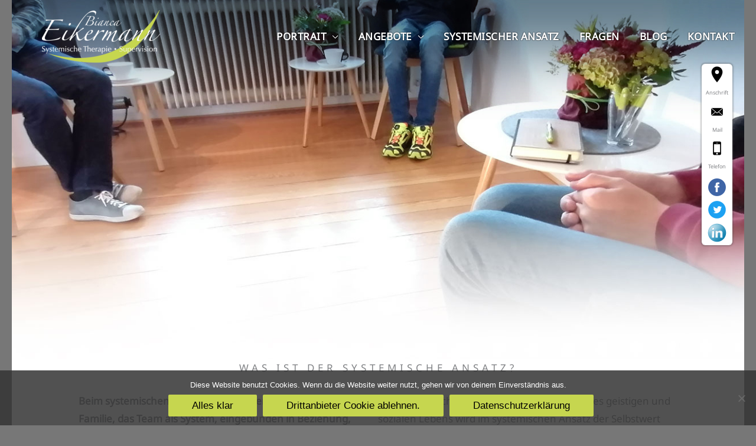

--- FILE ---
content_type: text/html; charset=UTF-8
request_url: https://eikermann.de/systemischer-ansatz/
body_size: 26922
content:
<!DOCTYPE html><html lang="de"><head><link rel="preconnect" href="https://fonts.gstatic.com"><meta charset="UTF-8"><meta name="viewport" content="width=device-width, initial-scale=1"><link rel="profile" href="https://gmpg.org/xfn/11"><link rel="preload" href="https://eikermann.de/wp-content/astra-local-fonts/noto-sans/o-0IIpQlx3QUlC5A4PNr5TRA.woff2" as="font" type="font/woff2" crossorigin><meta name='robots' content='index, follow, max-image-preview:large, max-snippet:-1, max-video-preview:-1' /><link media="all" href="https://eikermann.de/wp-content/cache/autoptimize/css/autoptimize_808747f6112e16c06bc3a274a6008d8f.css" rel="stylesheet"><title>Systemischer Ansatz - Bianca Eikermann Systemische Therapie + Supervision</title><link rel="canonical" href="https://eikermann.de/systemischer-ansatz/" /><meta property="og:locale" content="de_DE" /><meta property="og:type" content="article" /><meta property="og:title" content="Systemischer Ansatz - Bianca Eikermann Systemische Therapie + Supervision" /><meta property="og:description" content="Was ist der systemische Ansatz? Beim systemischen Ansatz wird der Mensch, das Paar, die Familie, das Team als System, eingebunden in Beziehung, gesehen. Keiner von uns lebt im luftleeren Raum. In dem System, in dem wir unterwegs sind, beeinflusst jeder mit Aktionen und Reaktionen. Stellen Sie sich ein Mobile vor: Ein Teil des Mobiles beginnt [&hellip;]" /><meta property="og:url" content="https://eikermann.de/systemischer-ansatz/" /><meta property="og:site_name" content="Bianca Eikermann Systemische Therapie + Supervision" /><meta property="article:publisher" content="https://de-de.facebook.com/bianca.eikermann.coaching/" /><meta property="article:modified_time" content="2021-01-07T10:18:20+00:00" /><meta property="og:image" content="http://eikermann.de/wp-content/uploads/2021/01/systemische_ansatz2.jpg" /><meta name="twitter:card" content="summary_large_image" /><meta name="twitter:site" content="@BiancaEikermann" /> <script type="application/ld+json" class="yoast-schema-graph">{"@context":"https://schema.org","@graph":[{"@type":"WebPage","@id":"https://eikermann.de/systemischer-ansatz/","url":"https://eikermann.de/systemischer-ansatz/","name":"Systemischer Ansatz - Bianca Eikermann Systemische Therapie + Supervision","isPartOf":{"@id":"https://eikermann.de/#website"},"primaryImageOfPage":{"@id":"https://eikermann.de/systemischer-ansatz/#primaryimage"},"image":{"@id":"https://eikermann.de/systemischer-ansatz/#primaryimage"},"thumbnailUrl":"http://eikermann.de/wp-content/uploads/2021/01/systemische_ansatz2.jpg","datePublished":"2020-12-05T06:48:57+00:00","dateModified":"2021-01-07T10:18:20+00:00","breadcrumb":{"@id":"https://eikermann.de/systemischer-ansatz/#breadcrumb"},"inLanguage":"de","potentialAction":[{"@type":"ReadAction","target":["https://eikermann.de/systemischer-ansatz/"]}]},{"@type":"ImageObject","inLanguage":"de","@id":"https://eikermann.de/systemischer-ansatz/#primaryimage","url":"https://eikermann.de/wp-content/uploads/2021/01/systemische_ansatz2.jpg","contentUrl":"https://eikermann.de/wp-content/uploads/2021/01/systemische_ansatz2.jpg","width":1280,"height":628},{"@type":"BreadcrumbList","@id":"https://eikermann.de/systemischer-ansatz/#breadcrumb","itemListElement":[{"@type":"ListItem","position":1,"name":"Startseite","item":"https://eikermann.de/"},{"@type":"ListItem","position":2,"name":"Systemischer Ansatz"}]},{"@type":"WebSite","@id":"https://eikermann.de/#website","url":"https://eikermann.de/","name":"Bianca Eikermann Systemische Therapie + Supervision","description":"","publisher":{"@id":"https://eikermann.de/#organization"},"potentialAction":[{"@type":"SearchAction","target":{"@type":"EntryPoint","urlTemplate":"https://eikermann.de/?s={search_term_string}"},"query-input":{"@type":"PropertyValueSpecification","valueRequired":true,"valueName":"search_term_string"}}],"inLanguage":"de"},{"@type":"Organization","@id":"https://eikermann.de/#organization","name":"Bianca Eikermann - Coaching, Supervision, Systemische Beratung","url":"https://eikermann.de/","logo":{"@type":"ImageObject","inLanguage":"de","@id":"https://eikermann.de/#/schema/logo/image/","url":"https://eikermann.de/wp-content/uploads/2021/01/logo_eikermann.png","contentUrl":"https://eikermann.de/wp-content/uploads/2021/01/logo_eikermann.png","width":300,"height":134,"caption":"Bianca Eikermann - Coaching, Supervision, Systemische Beratung"},"image":{"@id":"https://eikermann.de/#/schema/logo/image/"},"sameAs":["https://de-de.facebook.com/bianca.eikermann.coaching/","https://x.com/BiancaEikermann","https://www.linkedin.com/in/bianca-eikermann-4583a3a4/"]}]}</script> <link rel="alternate" type="application/rss+xml" title="Bianca Eikermann Systemische Therapie + Supervision &raquo; Feed" href="https://eikermann.de/feed/" /><link rel="alternate" type="application/rss+xml" title="Bianca Eikermann Systemische Therapie + Supervision &raquo; Kommentar-Feed" href="https://eikermann.de/comments/feed/" /> <!--[if IE]> <script src="https://eikermann.de/wp-content/themes/astra/assets/js/minified/flexibility.min.js?ver=4.11.13" id="astra-flexibility-js"></script> <script id="astra-flexibility-js-after">flexibility(document.documentElement);</script> <![endif]--> <script id="cookie-notice-front-js-before">var cnArgs = {"ajaxUrl":"https:\/\/eikermann.de\/wp-admin\/admin-ajax.php","nonce":"3f096495d3","hideEffect":"fade","position":"bottom","onScroll":false,"onScrollOffset":100,"onClick":false,"cookieName":"cookie_notice_accepted","cookieTime":2592000,"cookieTimeRejected":2592000,"globalCookie":false,"redirection":false,"cache":false,"revokeCookies":false,"revokeCookiesOpt":"automatic"};</script> <link rel="https://api.w.org/" href="https://eikermann.de/wp-json/" /><link rel="alternate" title="JSON" type="application/json" href="https://eikermann.de/wp-json/wp/v2/pages/493" /><link rel="EditURI" type="application/rsd+xml" title="RSD" href="https://eikermann.de/xmlrpc.php?rsd" /><link rel='shortlink' href='https://eikermann.de/?p=493' /><link rel="alternate" title="oEmbed (JSON)" type="application/json+oembed" href="https://eikermann.de/wp-json/oembed/1.0/embed?url=https%3A%2F%2Feikermann.de%2Fsystemischer-ansatz%2F" /><link rel="alternate" title="oEmbed (XML)" type="text/xml+oembed" href="https://eikermann.de/wp-json/oembed/1.0/embed?url=https%3A%2F%2Feikermann.de%2Fsystemischer-ansatz%2F&#038;format=xml" /><meta name="generator" content="MYOB"><link rel="icon" href="https://eikermann.de/wp-content/uploads/2021/01/cropped-logo_eikermann_favicon-32x32.png" sizes="32x32" /><link rel="icon" href="https://eikermann.de/wp-content/uploads/2021/01/cropped-logo_eikermann_favicon-192x192.png" sizes="192x192" /><link rel="apple-touch-icon" href="https://eikermann.de/wp-content/uploads/2021/01/cropped-logo_eikermann_favicon-180x180.png" /><meta name="msapplication-TileImage" content="https://eikermann.de/wp-content/uploads/2021/01/cropped-logo_eikermann_favicon-270x270.png" /></head><body itemtype='https://schema.org/WebPage' itemscope='itemscope' class="wp-singular page-template-default page page-id-493 wp-custom-logo wp-embed-responsive wp-theme-astra wp-child-theme-eikermann cookies-not-set ast-desktop ast-separate-container ast-two-container ast-no-sidebar astra-4.11.13 ast-header-custom-item-inside ast-single-post ast-inherit-site-logo-transparent ast-theme-transparent-header"><div 
 class="hfeed site" id="page"> <a class="skip-link screen-reader-text" href="#content">Zum Inhalt springen</a><header
 class="site-header header-main-layout-1 ast-primary-menu-enabled ast-has-mobile-header-logo ast-logo-title-inline ast-hide-custom-menu-mobile ast-menu-toggle-icon ast-mobile-header-inline" id="masthead" itemtype="https://schema.org/WPHeader" itemscope="itemscope" itemid="#masthead"		><div class="main-header-bar-wrap"><div class="main-header-bar"><div class="ast-container"><div class="ast-flex main-header-container"><div class="site-branding"><div
 class="ast-site-identity" itemtype="https://schema.org/Organization" itemscope="itemscope"			> <span class="site-logo-img"><a href="https://eikermann.de/" class="custom-logo-link" rel="home"><noscript><img width="200" height="90" src="https://eikermann.de/wp-content/uploads/2021/01/logo_eikermann_retina-200x90.png" class="custom-logo" alt="Bianca Eikermann | Systemische Therapie und Supervision" decoding="async" srcset="https://eikermann.de/wp-content/uploads/2021/01/logo_eikermann_retina-200x90.png 200w, https://eikermann.de/wp-content/uploads/2021/01/logo_eikermann_retina-420x189.png 420w, https://eikermann.de/wp-content/uploads/2021/01/logo_eikermann_retina.png 600w" sizes="(max-width: 200px) 100vw, 200px" /></noscript><img width="200" height="90" src='data:image/svg+xml,%3Csvg%20xmlns=%22http://www.w3.org/2000/svg%22%20viewBox=%220%200%20200%2090%22%3E%3C/svg%3E' data-src="https://eikermann.de/wp-content/uploads/2021/01/logo_eikermann_retina-200x90.png" class="lazyload custom-logo" alt="Bianca Eikermann | Systemische Therapie und Supervision" decoding="async" data-srcset="https://eikermann.de/wp-content/uploads/2021/01/logo_eikermann_retina-200x90.png 200w, https://eikermann.de/wp-content/uploads/2021/01/logo_eikermann_retina-420x189.png 420w, https://eikermann.de/wp-content/uploads/2021/01/logo_eikermann_retina.png 600w" data-sizes="(max-width: 200px) 100vw, 200px" /></a><a href="https://eikermann.de/" class="custom-mobile-logo-link" rel="home" itemprop="url"><noscript><img width="300" height="134" src="https://eikermann.de/wp-content/uploads/2021/01/logo_eikermann.png" class="ast-mobile-header-logo" alt="Bianca Eikermann | Systemische Therapie und Supervision" decoding="async" /></noscript><img width="300" height="134" src='data:image/svg+xml,%3Csvg%20xmlns=%22http://www.w3.org/2000/svg%22%20viewBox=%220%200%20300%20134%22%3E%3C/svg%3E' data-src="https://eikermann.de/wp-content/uploads/2021/01/logo_eikermann.png" class="lazyload ast-mobile-header-logo" alt="Bianca Eikermann | Systemische Therapie und Supervision" decoding="async" /></a></span></div></div><div class="ast-mobile-menu-buttons"><div class="ast-button-wrap"> <button type="button" class="menu-toggle main-header-menu-toggle  ast-mobile-menu-buttons-minimal "  aria-controls='primary-menu' aria-expanded='false'> <span class="screen-reader-text">Hauptmenü</span> <span class="ast-icon icon-menu-bars"><span class="menu-toggle-icon"></span></span> </button></div></div><div class="ast-main-header-bar-alignment"><div class="main-header-bar-navigation"><nav class="site-navigation ast-flex-grow-1 navigation-accessibility" id="primary-site-navigation" aria-label="Seiten-Navigation" itemtype="https://schema.org/SiteNavigationElement" itemscope="itemscope"><div class="main-navigation"><ul id="primary-menu" class="main-header-menu ast-menu-shadow ast-nav-menu ast-flex ast-justify-content-flex-end  submenu-with-border"><li id="menu-item-24" class="menu-item menu-item-type-post_type menu-item-object-page menu-item-has-children menu-item-24"><a aria-expanded="false" href="https://eikermann.de/portrait/" class="menu-link">Portrait</a><button class="ast-menu-toggle" aria-expanded="false" aria-label="Toggle menu"><span class="screen-reader-text">Menü umschalten</span><span class="ast-icon icon-arrow"></span></button><ul class="sub-menu"><li id="menu-item-645" class="menu-item menu-item-type-post_type menu-item-object-page menu-item-645"><a href="https://eikermann.de/portrait/netzwerk/" class="menu-link">Netzwerk</a></li><li id="menu-item-644" class="menu-item menu-item-type-post_type menu-item-object-page menu-item-644"><a href="https://eikermann.de/portrait/referenzen/" class="menu-link">Referenzen</a></li></ul></li><li id="menu-item-25" class="menu-item menu-item-type-post_type menu-item-object-page menu-item-has-children menu-item-25"><a aria-expanded="false" href="https://eikermann.de/angebote/" class="menu-link">Angebote</a><button class="ast-menu-toggle" aria-expanded="false" aria-label="Toggle menu"><span class="screen-reader-text">Menü umschalten</span><span class="ast-icon icon-arrow"></span></button><ul class="sub-menu"><li id="menu-item-656" class="menu-item menu-item-type-post_type menu-item-object-page menu-item-656"><a href="https://eikermann.de/angebote/systemische-beratung/" class="menu-link">Systemische Beratung</a></li><li id="menu-item-659" class="menu-item menu-item-type-post_type menu-item-object-page menu-item-659"><a href="https://eikermann.de/angebote/supervision/" class="menu-link">Supervision</a></li><li id="menu-item-658" class="menu-item menu-item-type-post_type menu-item-object-page menu-item-658"><a href="https://eikermann.de/angebote/coaching/" class="menu-link">Coaching</a></li><li id="menu-item-657" class="menu-item menu-item-type-post_type menu-item-object-page menu-item-657"><a href="https://eikermann.de/angebote/fortbildung/" class="menu-link">Fortbildung</a></li></ul></li><li id="menu-item-569" class="menu-item menu-item-type-post_type menu-item-object-page current-menu-item page_item page-item-493 current_page_item menu-item-569"><a href="https://eikermann.de/systemischer-ansatz/" aria-current="page" class="menu-link">Systemischer Ansatz</a></li><li id="menu-item-27" class="menu-item menu-item-type-post_type menu-item-object-page menu-item-27"><a href="https://eikermann.de/fragen/" class="menu-link">Fragen</a></li><li id="menu-item-1525" class="menu-item menu-item-type-post_type menu-item-object-page menu-item-1525"><a href="https://eikermann.de/blog/" class="menu-link">Blog</a></li><li id="menu-item-26" class="menu-item menu-item-type-post_type menu-item-object-page menu-item-26"><a href="https://eikermann.de/kontakt/" class="menu-link">Kontakt</a></li></ul></div></nav></div></div></div></div></div></div></header><div id="content" class="site-content"><div class="ast-container" style=""><div style="position: relative; width:1240px; margin:auto; "><div class="floating-content"><ul><li><a href="https://eikermann.de/kontakt/"><noscript><img src="https://eikermann.de/wp-content/uploads/2020/11/location.png" alt="Anschrift"></noscript><img class="lazyload" src='data:image/svg+xml,%3Csvg%20xmlns=%22http://www.w3.org/2000/svg%22%20viewBox=%220%200%20210%20140%22%3E%3C/svg%3E' data-src="https://eikermann.de/wp-content/uploads/2020/11/location.png" alt="Anschrift"></a><span>Anschrift</span></li><li><a href="mailto:beratung@eikermann.de"><noscript><img src="https://eikermann.de/wp-content/uploads/2020/11/mail.png" alt="Mail"></noscript><img class="lazyload" src='data:image/svg+xml,%3Csvg%20xmlns=%22http://www.w3.org/2000/svg%22%20viewBox=%220%200%20210%20140%22%3E%3C/svg%3E' data-src="https://eikermann.de/wp-content/uploads/2020/11/mail.png" alt="Mail"></a><span>Mail</span></li><li><a href="tel: +4923113046787"><noscript><img src="https://eikermann.de/wp-content/uploads/2020/11/mobile.png" alt="Telefon"></noscript><img class="lazyload" src='data:image/svg+xml,%3Csvg%20xmlns=%22http://www.w3.org/2000/svg%22%20viewBox=%220%200%20210%20140%22%3E%3C/svg%3E' data-src="https://eikermann.de/wp-content/uploads/2020/11/mobile.png" alt="Telefon"></a><span>Telefon</span></li><li><a href="https://de-de.facebook.com/bianca.eikermann.coaching/"><noscript><img src="https://eikermann.de/wp-content/uploads/2021/01/facebook_icon.png" alt="Facebook"></noscript><img class="lazyload" src='data:image/svg+xml,%3Csvg%20xmlns=%22http://www.w3.org/2000/svg%22%20viewBox=%220%200%20210%20140%22%3E%3C/svg%3E' data-src="https://eikermann.de/wp-content/uploads/2021/01/facebook_icon.png" alt="Facebook"></a></li><li><a href="https://twitter.com/BiancaEikermann"><noscript><img src="https://eikermann.de/wp-content/uploads/2021/01/twitter_icon.png" alt="Twitter"></noscript><img class="lazyload" src='data:image/svg+xml,%3Csvg%20xmlns=%22http://www.w3.org/2000/svg%22%20viewBox=%220%200%20210%20140%22%3E%3C/svg%3E' data-src="https://eikermann.de/wp-content/uploads/2021/01/twitter_icon.png" alt="Twitter"></a></li><li><a href="https://www.linkedin.com/in/bianca-eikermann-4583a3a4/"><noscript><img src="https://eikermann.de/wp-content/uploads/2021/01/linkedin_icon.png" alt="LinkIn"></noscript><img class="lazyload" src='data:image/svg+xml,%3Csvg%20xmlns=%22http://www.w3.org/2000/svg%22%20viewBox=%220%200%20210%20140%22%3E%3C/svg%3E' data-src="https://eikermann.de/wp-content/uploads/2021/01/linkedin_icon.png" alt="LinkIn"></a></li></ul></div></div><div id="primary" class="content-area primary"><main id="main" class="site-main"><article
class="post-493 page type-page status-publish ast-article-single" id="post-493" itemtype="https://schema.org/CreativeWork" itemscope="itemscope"><header class="entry-header ast-no-title ast-header-without-markup"></header><div class="entry-content clear"
 itemprop="text"><figure class="wp-block-image alignfull size-large"><img fetchpriority="high" decoding="async" width="1280" height="628" src="http://eikermann.de/wp-content/uploads/2021/01/systemische_ansatz2.jpg" alt="" class="wp-image-913" srcset="https://eikermann.de/wp-content/uploads/2021/01/systemische_ansatz2.jpg 1280w, https://eikermann.de/wp-content/uploads/2021/01/systemische_ansatz2-420x206.jpg 420w, https://eikermann.de/wp-content/uploads/2021/01/systemische_ansatz2-768x377.jpg 768w" sizes="(max-width: 1280px) 100vw, 1280px" /></figure><h2 class="has-text-align-center wp-block-heading">Was ist der systemische Ansatz?</h2><div class="wp-block-columns is-layout-flex wp-container-core-columns-is-layout-28f84493 wp-block-columns-is-layout-flex"><div class="wp-block-column is-layout-flow wp-block-column-is-layout-flow"><p><strong>Beim systemischen Ansatz wird der Mensch, das Paar, die Familie, das Team als System, eingebunden in Beziehung, gesehen. Keiner von uns lebt im luftleeren Raum. In dem System, in dem wir unterwegs sind, beeinflusst jeder mit Aktionen und Reaktionen. Stellen Sie sich ein Mobile vor: Ein Teil des Mobiles beginnt zu schwingen und der Rest reagiert, gerät in Bewegung und bewegt ebenso erneut andere Teile. </strong></p><p>Da wir andere Menschen nicht ändern können, müssen wir uns selbst verändern und bewegen, um neuen Schwung in unserem Umfeld zu erzeugen. Unsere Verhaltens- und Handlungsmuster haben wir in unserem Umfeld erworben. Das erworbene Verhalten macht in diesem Kontext Sinn.</p><p>Das Leben bringt jedoch täglich Veränderungen mit sich, Kontexte verändern sich. Häufig übernehmen wir im Alltag unreflektiert Glaubenssätze und alte Lösungsstrategien und übertragen sie auf neue Situationen. Hier kann es zu einem Bruch kommen, denn im neuen Kontext helfen sie uns nicht immer ausreichend, können sogar hinderlich für die persönliche Entwicklung werden.</p><p>Krisen und Probleme treten oft im Übergang zu neuen Lebensphasen auf, die neue Haltungen notwendig machen. Wir wissen, was wir erreichen, wenn wir auf Altbewährtes zurückgreifen. Neues erreichen wir, wenn wir uns auf neue Wege begeben.</p><p>Der Mensch, das Paar oder die Familie, die zur Beratung kommen, erlangen durch Gespräche und eine Vielzahl kreativer Methoden (wie z.B. Skulpturarbeit, das Stellen von Lebenssituationen und Familienkonstellationen) allmählich einen Blick auf die inneren Prozesse seines/ihres Systems. Verborgene Strukturen und Bindungen werden erfahrbar. Das Geflecht der Beziehungen wird entwirrt, Verstrickungen können gelöst werden und neuen Herausforderungen kann anders begegnet werden.</p><p>Virginia Satir, Mitbegründerin und häufig auch als Mutter der Familientherapie benannt, geht davon aus, dass jeder Mensch, jede Familie, jedes System mit einem Problem, auch die Fähigkeiten, Ressourcen besitzt, die mobilisiert werden können, um das Problem ohne beständige therapeutische Unterstützung oder Beratung zu lösen. Die Lösungen liegen somit im Menschen, im Paar, in der Familie, im System und müssen wieder aufgedeckt und entdeckt werden.</p><p>Hilfreich ist dieser Ansatz bei Einzelpersonen, bei Paaren und Familien ALLER Konstellationen (alleinerziehende Mütter und Väter genauso wie Familien mit aufgenommenen Kindern, Familien mit beiden Elternteilen und Patchworkfamilien) und bei Gruppen, bzw. Teams.</p></div><div class="wp-block-column is-layout-flow wp-block-column-is-layout-flow"><p>Als weiterer Schlüssel aller Phänomene unseres geistigen und sozialen Lebens wird im systemischen Ansatz der Selbstwert des einzelnen Menschen gesehen. Eine Person, die gelernt hat, sich wertzuschätzen, wird in der Lage sein, kongruent und klar zu kommunizieren und alle Probleme mit Respekt für die Freiheit des jeweils anderen zu lösen. Therapie wird in diesem Konzept als eine Möglichkeit gesehen, Menschen zu helfen, einen stabilen Selbstwert zu entwickeln. So können sie es wagen, ihre „wahren Jas“ und „wahren Neins“ auszusprechen.</p><p>Ihre Grundhaltung drückte Virginia Satir in den „Fünf Freiheiten“ aus, zu denen sie ihren Patienten verhelfen wollte:</p><h3 class="wp-block-heading">Die „Fünf Freiheiten“ nach Satir</h3><ul class="wp-block-list"><li><strong>Die Freiheit</strong> zu sehen und zu hören, was im Moment wirklich da ist – anstatt das, was sein sollte, gewesen ist oder erst sein wird.</li><li><strong>Die Freiheit</strong>, zu sagen was ich wirklich fühle und denke – und nicht das, was von mir erwartet wird.</li><li><strong>Die Freiheit</strong>, zu meinen Gefühlen zu stehen – und nicht etwas anderes vorzutäuschen.</li><li><strong>Die Freiheit</strong>, um das zu bitten, was ich brauche – anstatt immer erst auf Erlaubnis zu warten.</li><li><strong>Die Freiheit</strong>, in eigener Verantwortung Risiken einzugehen – anstatt immer nur auf „Nummer sicher zu gehen“ und nichts Neues zu wagen. Damit kann dieser Ansatz in fast allen Lebenssituationen eine konstruktive Unterstützung und Begleitung darstellen.</li></ul><div class="wp-block-group grunerkasten mb-0 has-no-padding"><div class="wp-block-group__inner-container is-layout-flow wp-block-group-is-layout-flow"><p><strong>Für meine Arbeit mit Ihnen bedeutet das</strong>, dass ich<br></p><ul class="wp-block-list"><li>Ihnen mit Respekt und viel Wertschätzung für Ihre bisherigen Handlungs- und Lebensstrategien begegne,</li><li>Ihnen unvoreingenommen und sehr interessiert zuhöre,</li><li>mich gemeinsam mit Ihnen auf Ihren Weg zu neuen Perspektiven und Blickwinkeln mache,</li><li>Ihnen dabei helfe, Ihre eigenen Ressourcen neu zu entdecken,</li><li>mit Ihnen Ihre individuellen Ziele erarbeite,</li><li>Sie kompetent begleite und unterstütze, um individuelle Lösungen für Ihre Probleme zu finden,</li><li>handlungsorientiert arbeite,</li><li>kurzzeitorientiert Ihre Entwicklung begleite.</li></ul></div></div></div></div><p></p></div></article></main></div></div></div><footer
 class="site-footer" id="colophon" itemtype="https://schema.org/WPFooter" itemscope="itemscope" itemid="#colophon"		><div class="ast-small-footer footer-sml-layout-2"><div class="ast-footer-overlay"><div class="ast-container"><div class="ast-small-footer-wrap" ><div class="ast-row ast-flex"><div class="ast-small-footer-section ast-small-footer-section-1 ast-small-footer-section-equally ast-col-md-6" > © 2025 <span class="ast-footer-site-title">Bianca Eikermann Systemische Therapie + Supervision</span></div><div class="ast-small-footer-section ast-small-footer-section-2 ast-small-footer-section-equally ast-col-md-6" ><div class="footer-primary-navigation"><ul id="menu-footer-menu" class="nav-menu"><li id="menu-item-31" class="menu-item menu-item-type-post_type menu-item-object-page menu-item-privacy-policy menu-item-31"><a rel="privacy-policy" href="https://eikermann.de/datenschutz/" class="menu-link">Datenschutz</a></li><li id="menu-item-32" class="menu-item menu-item-type-post_type menu-item-object-page menu-item-32"><a href="https://eikermann.de/impressum/" class="menu-link">Impressum</a></li></ul></div></div></div></div></div></div></div></footer></div> <script type="speculationrules">{"prefetch":[{"source":"document","where":{"and":[{"href_matches":"\/*"},{"not":{"href_matches":["\/wp-*.php","\/wp-admin\/*","\/wp-content\/uploads\/*","\/wp-content\/*","\/wp-content\/plugins\/*","\/wp-content\/themes\/eikermann\/*","\/wp-content\/themes\/astra\/*","\/*\\?(.+)"]}},{"not":{"selector_matches":"a[rel~=\"nofollow\"]"}},{"not":{"selector_matches":".no-prefetch, .no-prefetch a"}}]},"eagerness":"conservative"}]}</script> <noscript><style>.lazyload{display:none;}</style></noscript><script data-noptimize="1">window.lazySizesConfig=window.lazySizesConfig||{};window.lazySizesConfig.loadMode=1;</script><script async data-noptimize="1" src='https://eikermann.de/wp-content/plugins/autoptimize/classes/external/js/lazysizes.min.js?ao_version=3.1.13'></script><style id='core-block-supports-inline-css'>.wp-container-core-columns-is-layout-28f84493{flex-wrap:nowrap;}</style> <script id="astra-theme-js-js-extra">var astra = {"break_point":"994","isRtl":"","is_scroll_to_id":"","is_scroll_to_top":"","is_header_footer_builder_active":"","responsive_cart_click":"flyout","is_dark_palette":""};</script> <script id="coblocks-tinyswiper-initializer-js-extra">var coblocksTinyswiper = {"carouselPrevButtonAriaLabel":"Vorherige","carouselNextButtonAriaLabel":"N\u00e4chste","sliderImageAriaLabel":"Bild"};</script> <script>/(trident|msie)/i.test(navigator.userAgent)&&document.getElementById&&window.addEventListener&&window.addEventListener("hashchange",function(){var t,e=location.hash.substring(1);/^[A-z0-9_-]+$/.test(e)&&(t=document.getElementById(e))&&(/^(?:a|select|input|button|textarea)$/i.test(t.tagName)||(t.tabIndex=-1),t.focus())},!1);</script> <div id="cookie-notice" role="dialog" class="cookie-notice-hidden cookie-revoke-hidden cn-position-bottom" aria-label="Cookie Notice" style="background-color: rgba(51,51,51,0.85);"><div class="cookie-notice-container" style="color: #fff"><span id="cn-notice-text" class="cn-text-container">Diese Website benutzt Cookies. Wenn du die Website weiter nutzt, gehen wir von deinem Einverständnis aus.</span><span id="cn-notice-buttons" class="cn-buttons-container"><button id="cn-accept-cookie" data-cookie-set="accept" class="cn-set-cookie cn-button cn-button-custom cookie-notice" aria-label="Alles klar">Alles klar</button><button id="cn-refuse-cookie" data-cookie-set="refuse" class="cn-set-cookie cn-button cn-button-custom cookie-notice" aria-label="Drittanbieter Cookie ablehnen.">Drittanbieter Cookie ablehnen.</button><button data-link-url="https://eikermann.de/systemischer-ansatz/" data-link-target="_blank" id="cn-more-info" class="cn-more-info cn-button cn-button-custom cookie-notice" aria-label="Datenschutzerklärung">Datenschutzerklärung</button></span><button id="cn-close-notice" data-cookie-set="accept" class="cn-close-icon" aria-label="Drittanbieter Cookie ablehnen."></button></div></div>  <script defer src="https://eikermann.de/wp-content/cache/autoptimize/js/autoptimize_2c6444cf9ed1af83d5649a720cbffa72.js"></script></body></html>